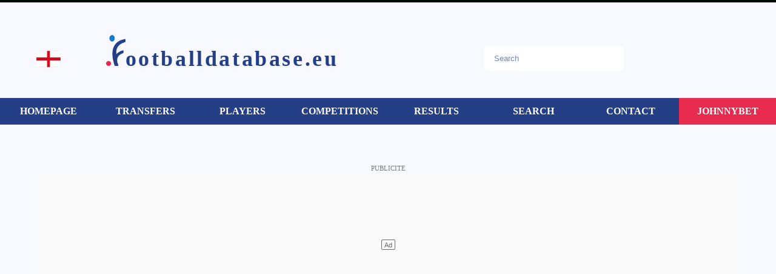

--- FILE ---
content_type: text/html; charset=utf-8
request_url: https://www.google.com/recaptcha/enterprise/anchor?ar=1&k=6Le_m7UqAAAAAAO8VKGB1Fjp8kUz-uSV29QU2Rmn&co=aHR0cHM6Ly93d3cuZm9vdGJhbGxkYXRhYmFzZS5ldTo0NDM.&hl=en&v=9TiwnJFHeuIw_s0wSd3fiKfN&size=invisible&anchor-ms=20000&execute-ms=30000&cb=g1c4eelzuisu
body_size: 48321
content:
<!DOCTYPE HTML><html dir="ltr" lang="en"><head><meta http-equiv="Content-Type" content="text/html; charset=UTF-8">
<meta http-equiv="X-UA-Compatible" content="IE=edge">
<title>reCAPTCHA</title>
<style type="text/css">
/* cyrillic-ext */
@font-face {
  font-family: 'Roboto';
  font-style: normal;
  font-weight: 400;
  font-stretch: 100%;
  src: url(//fonts.gstatic.com/s/roboto/v48/KFO7CnqEu92Fr1ME7kSn66aGLdTylUAMa3GUBHMdazTgWw.woff2) format('woff2');
  unicode-range: U+0460-052F, U+1C80-1C8A, U+20B4, U+2DE0-2DFF, U+A640-A69F, U+FE2E-FE2F;
}
/* cyrillic */
@font-face {
  font-family: 'Roboto';
  font-style: normal;
  font-weight: 400;
  font-stretch: 100%;
  src: url(//fonts.gstatic.com/s/roboto/v48/KFO7CnqEu92Fr1ME7kSn66aGLdTylUAMa3iUBHMdazTgWw.woff2) format('woff2');
  unicode-range: U+0301, U+0400-045F, U+0490-0491, U+04B0-04B1, U+2116;
}
/* greek-ext */
@font-face {
  font-family: 'Roboto';
  font-style: normal;
  font-weight: 400;
  font-stretch: 100%;
  src: url(//fonts.gstatic.com/s/roboto/v48/KFO7CnqEu92Fr1ME7kSn66aGLdTylUAMa3CUBHMdazTgWw.woff2) format('woff2');
  unicode-range: U+1F00-1FFF;
}
/* greek */
@font-face {
  font-family: 'Roboto';
  font-style: normal;
  font-weight: 400;
  font-stretch: 100%;
  src: url(//fonts.gstatic.com/s/roboto/v48/KFO7CnqEu92Fr1ME7kSn66aGLdTylUAMa3-UBHMdazTgWw.woff2) format('woff2');
  unicode-range: U+0370-0377, U+037A-037F, U+0384-038A, U+038C, U+038E-03A1, U+03A3-03FF;
}
/* math */
@font-face {
  font-family: 'Roboto';
  font-style: normal;
  font-weight: 400;
  font-stretch: 100%;
  src: url(//fonts.gstatic.com/s/roboto/v48/KFO7CnqEu92Fr1ME7kSn66aGLdTylUAMawCUBHMdazTgWw.woff2) format('woff2');
  unicode-range: U+0302-0303, U+0305, U+0307-0308, U+0310, U+0312, U+0315, U+031A, U+0326-0327, U+032C, U+032F-0330, U+0332-0333, U+0338, U+033A, U+0346, U+034D, U+0391-03A1, U+03A3-03A9, U+03B1-03C9, U+03D1, U+03D5-03D6, U+03F0-03F1, U+03F4-03F5, U+2016-2017, U+2034-2038, U+203C, U+2040, U+2043, U+2047, U+2050, U+2057, U+205F, U+2070-2071, U+2074-208E, U+2090-209C, U+20D0-20DC, U+20E1, U+20E5-20EF, U+2100-2112, U+2114-2115, U+2117-2121, U+2123-214F, U+2190, U+2192, U+2194-21AE, U+21B0-21E5, U+21F1-21F2, U+21F4-2211, U+2213-2214, U+2216-22FF, U+2308-230B, U+2310, U+2319, U+231C-2321, U+2336-237A, U+237C, U+2395, U+239B-23B7, U+23D0, U+23DC-23E1, U+2474-2475, U+25AF, U+25B3, U+25B7, U+25BD, U+25C1, U+25CA, U+25CC, U+25FB, U+266D-266F, U+27C0-27FF, U+2900-2AFF, U+2B0E-2B11, U+2B30-2B4C, U+2BFE, U+3030, U+FF5B, U+FF5D, U+1D400-1D7FF, U+1EE00-1EEFF;
}
/* symbols */
@font-face {
  font-family: 'Roboto';
  font-style: normal;
  font-weight: 400;
  font-stretch: 100%;
  src: url(//fonts.gstatic.com/s/roboto/v48/KFO7CnqEu92Fr1ME7kSn66aGLdTylUAMaxKUBHMdazTgWw.woff2) format('woff2');
  unicode-range: U+0001-000C, U+000E-001F, U+007F-009F, U+20DD-20E0, U+20E2-20E4, U+2150-218F, U+2190, U+2192, U+2194-2199, U+21AF, U+21E6-21F0, U+21F3, U+2218-2219, U+2299, U+22C4-22C6, U+2300-243F, U+2440-244A, U+2460-24FF, U+25A0-27BF, U+2800-28FF, U+2921-2922, U+2981, U+29BF, U+29EB, U+2B00-2BFF, U+4DC0-4DFF, U+FFF9-FFFB, U+10140-1018E, U+10190-1019C, U+101A0, U+101D0-101FD, U+102E0-102FB, U+10E60-10E7E, U+1D2C0-1D2D3, U+1D2E0-1D37F, U+1F000-1F0FF, U+1F100-1F1AD, U+1F1E6-1F1FF, U+1F30D-1F30F, U+1F315, U+1F31C, U+1F31E, U+1F320-1F32C, U+1F336, U+1F378, U+1F37D, U+1F382, U+1F393-1F39F, U+1F3A7-1F3A8, U+1F3AC-1F3AF, U+1F3C2, U+1F3C4-1F3C6, U+1F3CA-1F3CE, U+1F3D4-1F3E0, U+1F3ED, U+1F3F1-1F3F3, U+1F3F5-1F3F7, U+1F408, U+1F415, U+1F41F, U+1F426, U+1F43F, U+1F441-1F442, U+1F444, U+1F446-1F449, U+1F44C-1F44E, U+1F453, U+1F46A, U+1F47D, U+1F4A3, U+1F4B0, U+1F4B3, U+1F4B9, U+1F4BB, U+1F4BF, U+1F4C8-1F4CB, U+1F4D6, U+1F4DA, U+1F4DF, U+1F4E3-1F4E6, U+1F4EA-1F4ED, U+1F4F7, U+1F4F9-1F4FB, U+1F4FD-1F4FE, U+1F503, U+1F507-1F50B, U+1F50D, U+1F512-1F513, U+1F53E-1F54A, U+1F54F-1F5FA, U+1F610, U+1F650-1F67F, U+1F687, U+1F68D, U+1F691, U+1F694, U+1F698, U+1F6AD, U+1F6B2, U+1F6B9-1F6BA, U+1F6BC, U+1F6C6-1F6CF, U+1F6D3-1F6D7, U+1F6E0-1F6EA, U+1F6F0-1F6F3, U+1F6F7-1F6FC, U+1F700-1F7FF, U+1F800-1F80B, U+1F810-1F847, U+1F850-1F859, U+1F860-1F887, U+1F890-1F8AD, U+1F8B0-1F8BB, U+1F8C0-1F8C1, U+1F900-1F90B, U+1F93B, U+1F946, U+1F984, U+1F996, U+1F9E9, U+1FA00-1FA6F, U+1FA70-1FA7C, U+1FA80-1FA89, U+1FA8F-1FAC6, U+1FACE-1FADC, U+1FADF-1FAE9, U+1FAF0-1FAF8, U+1FB00-1FBFF;
}
/* vietnamese */
@font-face {
  font-family: 'Roboto';
  font-style: normal;
  font-weight: 400;
  font-stretch: 100%;
  src: url(//fonts.gstatic.com/s/roboto/v48/KFO7CnqEu92Fr1ME7kSn66aGLdTylUAMa3OUBHMdazTgWw.woff2) format('woff2');
  unicode-range: U+0102-0103, U+0110-0111, U+0128-0129, U+0168-0169, U+01A0-01A1, U+01AF-01B0, U+0300-0301, U+0303-0304, U+0308-0309, U+0323, U+0329, U+1EA0-1EF9, U+20AB;
}
/* latin-ext */
@font-face {
  font-family: 'Roboto';
  font-style: normal;
  font-weight: 400;
  font-stretch: 100%;
  src: url(//fonts.gstatic.com/s/roboto/v48/KFO7CnqEu92Fr1ME7kSn66aGLdTylUAMa3KUBHMdazTgWw.woff2) format('woff2');
  unicode-range: U+0100-02BA, U+02BD-02C5, U+02C7-02CC, U+02CE-02D7, U+02DD-02FF, U+0304, U+0308, U+0329, U+1D00-1DBF, U+1E00-1E9F, U+1EF2-1EFF, U+2020, U+20A0-20AB, U+20AD-20C0, U+2113, U+2C60-2C7F, U+A720-A7FF;
}
/* latin */
@font-face {
  font-family: 'Roboto';
  font-style: normal;
  font-weight: 400;
  font-stretch: 100%;
  src: url(//fonts.gstatic.com/s/roboto/v48/KFO7CnqEu92Fr1ME7kSn66aGLdTylUAMa3yUBHMdazQ.woff2) format('woff2');
  unicode-range: U+0000-00FF, U+0131, U+0152-0153, U+02BB-02BC, U+02C6, U+02DA, U+02DC, U+0304, U+0308, U+0329, U+2000-206F, U+20AC, U+2122, U+2191, U+2193, U+2212, U+2215, U+FEFF, U+FFFD;
}
/* cyrillic-ext */
@font-face {
  font-family: 'Roboto';
  font-style: normal;
  font-weight: 500;
  font-stretch: 100%;
  src: url(//fonts.gstatic.com/s/roboto/v48/KFO7CnqEu92Fr1ME7kSn66aGLdTylUAMa3GUBHMdazTgWw.woff2) format('woff2');
  unicode-range: U+0460-052F, U+1C80-1C8A, U+20B4, U+2DE0-2DFF, U+A640-A69F, U+FE2E-FE2F;
}
/* cyrillic */
@font-face {
  font-family: 'Roboto';
  font-style: normal;
  font-weight: 500;
  font-stretch: 100%;
  src: url(//fonts.gstatic.com/s/roboto/v48/KFO7CnqEu92Fr1ME7kSn66aGLdTylUAMa3iUBHMdazTgWw.woff2) format('woff2');
  unicode-range: U+0301, U+0400-045F, U+0490-0491, U+04B0-04B1, U+2116;
}
/* greek-ext */
@font-face {
  font-family: 'Roboto';
  font-style: normal;
  font-weight: 500;
  font-stretch: 100%;
  src: url(//fonts.gstatic.com/s/roboto/v48/KFO7CnqEu92Fr1ME7kSn66aGLdTylUAMa3CUBHMdazTgWw.woff2) format('woff2');
  unicode-range: U+1F00-1FFF;
}
/* greek */
@font-face {
  font-family: 'Roboto';
  font-style: normal;
  font-weight: 500;
  font-stretch: 100%;
  src: url(//fonts.gstatic.com/s/roboto/v48/KFO7CnqEu92Fr1ME7kSn66aGLdTylUAMa3-UBHMdazTgWw.woff2) format('woff2');
  unicode-range: U+0370-0377, U+037A-037F, U+0384-038A, U+038C, U+038E-03A1, U+03A3-03FF;
}
/* math */
@font-face {
  font-family: 'Roboto';
  font-style: normal;
  font-weight: 500;
  font-stretch: 100%;
  src: url(//fonts.gstatic.com/s/roboto/v48/KFO7CnqEu92Fr1ME7kSn66aGLdTylUAMawCUBHMdazTgWw.woff2) format('woff2');
  unicode-range: U+0302-0303, U+0305, U+0307-0308, U+0310, U+0312, U+0315, U+031A, U+0326-0327, U+032C, U+032F-0330, U+0332-0333, U+0338, U+033A, U+0346, U+034D, U+0391-03A1, U+03A3-03A9, U+03B1-03C9, U+03D1, U+03D5-03D6, U+03F0-03F1, U+03F4-03F5, U+2016-2017, U+2034-2038, U+203C, U+2040, U+2043, U+2047, U+2050, U+2057, U+205F, U+2070-2071, U+2074-208E, U+2090-209C, U+20D0-20DC, U+20E1, U+20E5-20EF, U+2100-2112, U+2114-2115, U+2117-2121, U+2123-214F, U+2190, U+2192, U+2194-21AE, U+21B0-21E5, U+21F1-21F2, U+21F4-2211, U+2213-2214, U+2216-22FF, U+2308-230B, U+2310, U+2319, U+231C-2321, U+2336-237A, U+237C, U+2395, U+239B-23B7, U+23D0, U+23DC-23E1, U+2474-2475, U+25AF, U+25B3, U+25B7, U+25BD, U+25C1, U+25CA, U+25CC, U+25FB, U+266D-266F, U+27C0-27FF, U+2900-2AFF, U+2B0E-2B11, U+2B30-2B4C, U+2BFE, U+3030, U+FF5B, U+FF5D, U+1D400-1D7FF, U+1EE00-1EEFF;
}
/* symbols */
@font-face {
  font-family: 'Roboto';
  font-style: normal;
  font-weight: 500;
  font-stretch: 100%;
  src: url(//fonts.gstatic.com/s/roboto/v48/KFO7CnqEu92Fr1ME7kSn66aGLdTylUAMaxKUBHMdazTgWw.woff2) format('woff2');
  unicode-range: U+0001-000C, U+000E-001F, U+007F-009F, U+20DD-20E0, U+20E2-20E4, U+2150-218F, U+2190, U+2192, U+2194-2199, U+21AF, U+21E6-21F0, U+21F3, U+2218-2219, U+2299, U+22C4-22C6, U+2300-243F, U+2440-244A, U+2460-24FF, U+25A0-27BF, U+2800-28FF, U+2921-2922, U+2981, U+29BF, U+29EB, U+2B00-2BFF, U+4DC0-4DFF, U+FFF9-FFFB, U+10140-1018E, U+10190-1019C, U+101A0, U+101D0-101FD, U+102E0-102FB, U+10E60-10E7E, U+1D2C0-1D2D3, U+1D2E0-1D37F, U+1F000-1F0FF, U+1F100-1F1AD, U+1F1E6-1F1FF, U+1F30D-1F30F, U+1F315, U+1F31C, U+1F31E, U+1F320-1F32C, U+1F336, U+1F378, U+1F37D, U+1F382, U+1F393-1F39F, U+1F3A7-1F3A8, U+1F3AC-1F3AF, U+1F3C2, U+1F3C4-1F3C6, U+1F3CA-1F3CE, U+1F3D4-1F3E0, U+1F3ED, U+1F3F1-1F3F3, U+1F3F5-1F3F7, U+1F408, U+1F415, U+1F41F, U+1F426, U+1F43F, U+1F441-1F442, U+1F444, U+1F446-1F449, U+1F44C-1F44E, U+1F453, U+1F46A, U+1F47D, U+1F4A3, U+1F4B0, U+1F4B3, U+1F4B9, U+1F4BB, U+1F4BF, U+1F4C8-1F4CB, U+1F4D6, U+1F4DA, U+1F4DF, U+1F4E3-1F4E6, U+1F4EA-1F4ED, U+1F4F7, U+1F4F9-1F4FB, U+1F4FD-1F4FE, U+1F503, U+1F507-1F50B, U+1F50D, U+1F512-1F513, U+1F53E-1F54A, U+1F54F-1F5FA, U+1F610, U+1F650-1F67F, U+1F687, U+1F68D, U+1F691, U+1F694, U+1F698, U+1F6AD, U+1F6B2, U+1F6B9-1F6BA, U+1F6BC, U+1F6C6-1F6CF, U+1F6D3-1F6D7, U+1F6E0-1F6EA, U+1F6F0-1F6F3, U+1F6F7-1F6FC, U+1F700-1F7FF, U+1F800-1F80B, U+1F810-1F847, U+1F850-1F859, U+1F860-1F887, U+1F890-1F8AD, U+1F8B0-1F8BB, U+1F8C0-1F8C1, U+1F900-1F90B, U+1F93B, U+1F946, U+1F984, U+1F996, U+1F9E9, U+1FA00-1FA6F, U+1FA70-1FA7C, U+1FA80-1FA89, U+1FA8F-1FAC6, U+1FACE-1FADC, U+1FADF-1FAE9, U+1FAF0-1FAF8, U+1FB00-1FBFF;
}
/* vietnamese */
@font-face {
  font-family: 'Roboto';
  font-style: normal;
  font-weight: 500;
  font-stretch: 100%;
  src: url(//fonts.gstatic.com/s/roboto/v48/KFO7CnqEu92Fr1ME7kSn66aGLdTylUAMa3OUBHMdazTgWw.woff2) format('woff2');
  unicode-range: U+0102-0103, U+0110-0111, U+0128-0129, U+0168-0169, U+01A0-01A1, U+01AF-01B0, U+0300-0301, U+0303-0304, U+0308-0309, U+0323, U+0329, U+1EA0-1EF9, U+20AB;
}
/* latin-ext */
@font-face {
  font-family: 'Roboto';
  font-style: normal;
  font-weight: 500;
  font-stretch: 100%;
  src: url(//fonts.gstatic.com/s/roboto/v48/KFO7CnqEu92Fr1ME7kSn66aGLdTylUAMa3KUBHMdazTgWw.woff2) format('woff2');
  unicode-range: U+0100-02BA, U+02BD-02C5, U+02C7-02CC, U+02CE-02D7, U+02DD-02FF, U+0304, U+0308, U+0329, U+1D00-1DBF, U+1E00-1E9F, U+1EF2-1EFF, U+2020, U+20A0-20AB, U+20AD-20C0, U+2113, U+2C60-2C7F, U+A720-A7FF;
}
/* latin */
@font-face {
  font-family: 'Roboto';
  font-style: normal;
  font-weight: 500;
  font-stretch: 100%;
  src: url(//fonts.gstatic.com/s/roboto/v48/KFO7CnqEu92Fr1ME7kSn66aGLdTylUAMa3yUBHMdazQ.woff2) format('woff2');
  unicode-range: U+0000-00FF, U+0131, U+0152-0153, U+02BB-02BC, U+02C6, U+02DA, U+02DC, U+0304, U+0308, U+0329, U+2000-206F, U+20AC, U+2122, U+2191, U+2193, U+2212, U+2215, U+FEFF, U+FFFD;
}
/* cyrillic-ext */
@font-face {
  font-family: 'Roboto';
  font-style: normal;
  font-weight: 900;
  font-stretch: 100%;
  src: url(//fonts.gstatic.com/s/roboto/v48/KFO7CnqEu92Fr1ME7kSn66aGLdTylUAMa3GUBHMdazTgWw.woff2) format('woff2');
  unicode-range: U+0460-052F, U+1C80-1C8A, U+20B4, U+2DE0-2DFF, U+A640-A69F, U+FE2E-FE2F;
}
/* cyrillic */
@font-face {
  font-family: 'Roboto';
  font-style: normal;
  font-weight: 900;
  font-stretch: 100%;
  src: url(//fonts.gstatic.com/s/roboto/v48/KFO7CnqEu92Fr1ME7kSn66aGLdTylUAMa3iUBHMdazTgWw.woff2) format('woff2');
  unicode-range: U+0301, U+0400-045F, U+0490-0491, U+04B0-04B1, U+2116;
}
/* greek-ext */
@font-face {
  font-family: 'Roboto';
  font-style: normal;
  font-weight: 900;
  font-stretch: 100%;
  src: url(//fonts.gstatic.com/s/roboto/v48/KFO7CnqEu92Fr1ME7kSn66aGLdTylUAMa3CUBHMdazTgWw.woff2) format('woff2');
  unicode-range: U+1F00-1FFF;
}
/* greek */
@font-face {
  font-family: 'Roboto';
  font-style: normal;
  font-weight: 900;
  font-stretch: 100%;
  src: url(//fonts.gstatic.com/s/roboto/v48/KFO7CnqEu92Fr1ME7kSn66aGLdTylUAMa3-UBHMdazTgWw.woff2) format('woff2');
  unicode-range: U+0370-0377, U+037A-037F, U+0384-038A, U+038C, U+038E-03A1, U+03A3-03FF;
}
/* math */
@font-face {
  font-family: 'Roboto';
  font-style: normal;
  font-weight: 900;
  font-stretch: 100%;
  src: url(//fonts.gstatic.com/s/roboto/v48/KFO7CnqEu92Fr1ME7kSn66aGLdTylUAMawCUBHMdazTgWw.woff2) format('woff2');
  unicode-range: U+0302-0303, U+0305, U+0307-0308, U+0310, U+0312, U+0315, U+031A, U+0326-0327, U+032C, U+032F-0330, U+0332-0333, U+0338, U+033A, U+0346, U+034D, U+0391-03A1, U+03A3-03A9, U+03B1-03C9, U+03D1, U+03D5-03D6, U+03F0-03F1, U+03F4-03F5, U+2016-2017, U+2034-2038, U+203C, U+2040, U+2043, U+2047, U+2050, U+2057, U+205F, U+2070-2071, U+2074-208E, U+2090-209C, U+20D0-20DC, U+20E1, U+20E5-20EF, U+2100-2112, U+2114-2115, U+2117-2121, U+2123-214F, U+2190, U+2192, U+2194-21AE, U+21B0-21E5, U+21F1-21F2, U+21F4-2211, U+2213-2214, U+2216-22FF, U+2308-230B, U+2310, U+2319, U+231C-2321, U+2336-237A, U+237C, U+2395, U+239B-23B7, U+23D0, U+23DC-23E1, U+2474-2475, U+25AF, U+25B3, U+25B7, U+25BD, U+25C1, U+25CA, U+25CC, U+25FB, U+266D-266F, U+27C0-27FF, U+2900-2AFF, U+2B0E-2B11, U+2B30-2B4C, U+2BFE, U+3030, U+FF5B, U+FF5D, U+1D400-1D7FF, U+1EE00-1EEFF;
}
/* symbols */
@font-face {
  font-family: 'Roboto';
  font-style: normal;
  font-weight: 900;
  font-stretch: 100%;
  src: url(//fonts.gstatic.com/s/roboto/v48/KFO7CnqEu92Fr1ME7kSn66aGLdTylUAMaxKUBHMdazTgWw.woff2) format('woff2');
  unicode-range: U+0001-000C, U+000E-001F, U+007F-009F, U+20DD-20E0, U+20E2-20E4, U+2150-218F, U+2190, U+2192, U+2194-2199, U+21AF, U+21E6-21F0, U+21F3, U+2218-2219, U+2299, U+22C4-22C6, U+2300-243F, U+2440-244A, U+2460-24FF, U+25A0-27BF, U+2800-28FF, U+2921-2922, U+2981, U+29BF, U+29EB, U+2B00-2BFF, U+4DC0-4DFF, U+FFF9-FFFB, U+10140-1018E, U+10190-1019C, U+101A0, U+101D0-101FD, U+102E0-102FB, U+10E60-10E7E, U+1D2C0-1D2D3, U+1D2E0-1D37F, U+1F000-1F0FF, U+1F100-1F1AD, U+1F1E6-1F1FF, U+1F30D-1F30F, U+1F315, U+1F31C, U+1F31E, U+1F320-1F32C, U+1F336, U+1F378, U+1F37D, U+1F382, U+1F393-1F39F, U+1F3A7-1F3A8, U+1F3AC-1F3AF, U+1F3C2, U+1F3C4-1F3C6, U+1F3CA-1F3CE, U+1F3D4-1F3E0, U+1F3ED, U+1F3F1-1F3F3, U+1F3F5-1F3F7, U+1F408, U+1F415, U+1F41F, U+1F426, U+1F43F, U+1F441-1F442, U+1F444, U+1F446-1F449, U+1F44C-1F44E, U+1F453, U+1F46A, U+1F47D, U+1F4A3, U+1F4B0, U+1F4B3, U+1F4B9, U+1F4BB, U+1F4BF, U+1F4C8-1F4CB, U+1F4D6, U+1F4DA, U+1F4DF, U+1F4E3-1F4E6, U+1F4EA-1F4ED, U+1F4F7, U+1F4F9-1F4FB, U+1F4FD-1F4FE, U+1F503, U+1F507-1F50B, U+1F50D, U+1F512-1F513, U+1F53E-1F54A, U+1F54F-1F5FA, U+1F610, U+1F650-1F67F, U+1F687, U+1F68D, U+1F691, U+1F694, U+1F698, U+1F6AD, U+1F6B2, U+1F6B9-1F6BA, U+1F6BC, U+1F6C6-1F6CF, U+1F6D3-1F6D7, U+1F6E0-1F6EA, U+1F6F0-1F6F3, U+1F6F7-1F6FC, U+1F700-1F7FF, U+1F800-1F80B, U+1F810-1F847, U+1F850-1F859, U+1F860-1F887, U+1F890-1F8AD, U+1F8B0-1F8BB, U+1F8C0-1F8C1, U+1F900-1F90B, U+1F93B, U+1F946, U+1F984, U+1F996, U+1F9E9, U+1FA00-1FA6F, U+1FA70-1FA7C, U+1FA80-1FA89, U+1FA8F-1FAC6, U+1FACE-1FADC, U+1FADF-1FAE9, U+1FAF0-1FAF8, U+1FB00-1FBFF;
}
/* vietnamese */
@font-face {
  font-family: 'Roboto';
  font-style: normal;
  font-weight: 900;
  font-stretch: 100%;
  src: url(//fonts.gstatic.com/s/roboto/v48/KFO7CnqEu92Fr1ME7kSn66aGLdTylUAMa3OUBHMdazTgWw.woff2) format('woff2');
  unicode-range: U+0102-0103, U+0110-0111, U+0128-0129, U+0168-0169, U+01A0-01A1, U+01AF-01B0, U+0300-0301, U+0303-0304, U+0308-0309, U+0323, U+0329, U+1EA0-1EF9, U+20AB;
}
/* latin-ext */
@font-face {
  font-family: 'Roboto';
  font-style: normal;
  font-weight: 900;
  font-stretch: 100%;
  src: url(//fonts.gstatic.com/s/roboto/v48/KFO7CnqEu92Fr1ME7kSn66aGLdTylUAMa3KUBHMdazTgWw.woff2) format('woff2');
  unicode-range: U+0100-02BA, U+02BD-02C5, U+02C7-02CC, U+02CE-02D7, U+02DD-02FF, U+0304, U+0308, U+0329, U+1D00-1DBF, U+1E00-1E9F, U+1EF2-1EFF, U+2020, U+20A0-20AB, U+20AD-20C0, U+2113, U+2C60-2C7F, U+A720-A7FF;
}
/* latin */
@font-face {
  font-family: 'Roboto';
  font-style: normal;
  font-weight: 900;
  font-stretch: 100%;
  src: url(//fonts.gstatic.com/s/roboto/v48/KFO7CnqEu92Fr1ME7kSn66aGLdTylUAMa3yUBHMdazQ.woff2) format('woff2');
  unicode-range: U+0000-00FF, U+0131, U+0152-0153, U+02BB-02BC, U+02C6, U+02DA, U+02DC, U+0304, U+0308, U+0329, U+2000-206F, U+20AC, U+2122, U+2191, U+2193, U+2212, U+2215, U+FEFF, U+FFFD;
}

</style>
<link rel="stylesheet" type="text/css" href="https://www.gstatic.com/recaptcha/releases/9TiwnJFHeuIw_s0wSd3fiKfN/styles__ltr.css">
<script nonce="5zEbl7NhuYPFW4CZh9CZdw" type="text/javascript">window['__recaptcha_api'] = 'https://www.google.com/recaptcha/enterprise/';</script>
<script type="text/javascript" src="https://www.gstatic.com/recaptcha/releases/9TiwnJFHeuIw_s0wSd3fiKfN/recaptcha__en.js" nonce="5zEbl7NhuYPFW4CZh9CZdw">
      
    </script></head>
<body><div id="rc-anchor-alert" class="rc-anchor-alert"></div>
<input type="hidden" id="recaptcha-token" value="[base64]">
<script type="text/javascript" nonce="5zEbl7NhuYPFW4CZh9CZdw">
      recaptcha.anchor.Main.init("[\x22ainput\x22,[\x22bgdata\x22,\x22\x22,\[base64]/[base64]/bmV3IFpbdF0obVswXSk6Sz09Mj9uZXcgWlt0XShtWzBdLG1bMV0pOks9PTM/bmV3IFpbdF0obVswXSxtWzFdLG1bMl0pOks9PTQ/[base64]/[base64]/[base64]/[base64]/[base64]/[base64]/[base64]/[base64]/[base64]/[base64]/[base64]/[base64]/[base64]/[base64]\\u003d\\u003d\x22,\[base64]\\u003d\\u003d\x22,\[base64]/wq1cw4JBHQkuw6/DlMKUUjPDjSguwq/[base64]/[base64]/wpzCt8OSw6vDljTDjMOYw6bCqUwSOh3CmcOCw7dgYsOrw6x5w5fCoSRRw6tNQ2phKMOLwr5/wpDCt8Kuw4R+f8KwDcOLecKRLGxPw6kJw5/CnMO5w6XCsU7CnkJ4aG0Mw5rCnRAtw79bAMKvwrB+fcO8KRdrZkAla8KUwrrChBwxOMKZwrxtWsOeOMKOwpDDk0g8w4/CvsK/[base64]/CicKOE05Ywr9+aBBgw6fDiEfCkkAlTsOtAnfDtXbDrMKNwp3CqARJw7jCl8K/[base64]/DkHVBHcKww7dPISrCgsOtw4jDv07DoC/[base64]/Z8OzeyXDocKtwpgaw55iw6pRw4Npw6Qrw5pqw6ktCX59w7oAKzMaUA/[base64]/wqUsw4xtDMKRw6YaY8KRw6UXJ3XDnTdACjbCnWbCoi8Kw4rCvwvDpsKaw7DCnBMtYcKBflY6YcOVSsOiwqTDrMOTw6A/w4jCjMOHbk/[base64]/wqTCvBzDok/CkMK2bCXDosKNDsOuwpLDhMKeVMOKE8K3wp42Pkkrw5rDlX7Ck8Ohw7/ClQPCiVTDkzNowr7Cs8OTwqA1YMOKw4fDqjXDiMO5bRnCsMOzwoUiRhMAEcKgEWZMw7htQsOSwoDDs8KeAsKJw7jDlcKRwqrCvjRtwoZHwpMFw4vCjsOgRUbCsnPCjcKSTQE/wq9vw5VcNcKxWwIzwpjCpcOCwqobLQM6fsKqXcKrWcKJfGYuw71dw5gHZcK3PsOJesOIc8Oww4B3w4DCgsKCw6bDr1QwJcObwpgzwqjCh8Klw6tlwrlLDAp+bMO9wq4zw70vC3DDrnHCrMOgGm3ClsKUwo7CvhbDvAJsUTYGD2rChXDCl8K2JyZDwqvDlsKeLQ5/MsOBKw83wo5jw7JyBsOSw5TCvColwoZ/IgDCsiXDicKHw4xSEsOpcsOrwoc1aFPDvsKiwqfDv8KOw6LCscO1c2HCgsKjOMK6wpYsRkF7CyHCoMK0wrPDpMKrwp/DgTVWHF93XxXCv8KLFsOKbsKlwqPDjsOmwqUSK8OAcMOFw7nDosOkw5PCmXsDYsKQGB5HNcKXwqRDVsKWV8KDw4bCgsK/[base64]/DlxoZw5NrwqxsT8Kdw5ICwqHDviE3XXhGwoHDgE3Cu14CwpAMwqDDqMKBLcKPwrArw5J2bsOjw4JKwr8qw6LDlk3CjMOKw5IESz5rwplLQBrDpVjDpm1eNjtvw4VdPT4DwoYcHsOifMKvwpHDumXDkcKcwofDgcK6w6J+NA/CgkJlwo8iJMOEwq/Do3dxK1vCh8K0G8OFMhYBw6bCr03ChXVAwr1sw5LCmsOFZypyK35Wc8OVcMKAccKDw63Cv8OGwpg9wo4eF2jCiMOfKAoIwrjDpMKmTi8lacKVIlDCg1wmwrRdMsOxwrIjwolwN1RnAxQSw4gTacK1w5TDtGU/WTjCgsKKQULCpMOAwpNTHTowHkzDo1fCtMKvw6/DosKmLsONw64mw6bCvcKVAsOPXsOVHwdMw6lNMMOlwpFzw5nCokbCvsKjG8OMwqvCkUTDuH/[base64]/CmhUZEMO2c1LDg8KqGcKOcsKiw6w2wqdcwp/[base64]/H03ClMKzw6YTfVHCm03Ds8KLQmDDpSIcHzHDqyHDn8KTw606QTVOD8Oow5zCtm5Fwo/CvMOxw68Wwp9Uw40GwpAaNsKLwpfCksOGwqkHRQxFfcK5WkPCh8KUIsKyw4Uww6JJw41NRFgOwqDCrsKOw53DlVBqw7A4wp5cw50Aw47CqUTDu1LDq8KKZyPCucOmIl3CssKYMUTDj8OqV2R4USt+wqrDkSUEwoYBw4Rww74lw5hLZS3CrjkRLcO7w4/[base64]/[base64]/CnhjDs8Kfw6JKFsOxGcOowrEyHcKLw5PClnd+w6DDrg3Dqik8SQ17wowTT8Kcw6PDjn/CisO7wpjDr1AJMMOTXsOjBXHDpBvCpR0xWBTDn0knbsOeFFDDlcOCwpdLEVfCk0HClybCgsOpM8K/OsKHw6DDgMOcwroBOVl3wpPDqcOBJMOdDRwBw7Qsw7bCkyBew6DDncK/worCp8Osw40AF1JDAMOWRcKQw57CpcKtISDDm8KSw645asKcwr9Iw7Mdw7nCuMORM8KUG2VMWMKbaQbCs8KaLSVZw7MRwoBEZ8OSTcKnVhEaw58Gwr/Cm8OaPnDDkcKbwpvCuno+K8KaPSogYcOOEGTDkcOmcMOePcKCEFfChA/Cj8K+fks1Sgsqw7Y9bCVOw6bDhlPDow/DiwXCvi51GMOoK2s5w6BCwpPDhMKowozCn8K3YwUIw5XDgCcLw4omemZoDSvDnT3CuX/CqMOkwoI4w4fDusOCw71AQy4kVsK6w4jCkybDlG3CvcOAIcKwwo/Ci0nCmsK8J8K5w50XGD4ZfMOLwrQIKhHDlMOfAsKYw4nDiEA1QAbCnjk3woBKw7bDoSLDmz0VwoXClcK6w4Qzw67CvWQ3AsOtMWEZwp5fNcOnfS/CvMKPPwLDnWNiw4pGVcKPHMOGw706eMKOWAzDvXR2wpRNwpFrWipuS8KhV8KywrxjXcKOY8OLZ2crwobClj7DkMKKwrZoC3wNTk4Aw4fClMKnwpTCgcOmCz/[base64]/[base64]/Ct0DDpk8DwrvCogPDtU/DkMKiaMONw6JUwoLChn/Chk/[base64]/[base64]/[base64]/Do8O4wqzCpijCpcKaNEPCu8KRwpYfw4rDuW5Jw7wBA8K9ZMKWwprDm8KJI21mw7fDmS9DLw0haMODw6EQXsOxwrfDml/DkRsvfMOWRUTCt8O/wqTCtcK3w6PDphhSVRdxHzl1RcOlw7JvGiDDr8KeBMOZTBzCkDbCnSHCh8O0w6DCj3TDhcKVwofCvcK9A8OIJcOsNU/CqkAmbcK/w4XDksKHwrfDvcKuwqNdwqB7w57DrMKzYMKlwpfCkWjCmcKaPXHDrsO9wqAzEATCvsKCJMO1G8KZw7DDvMK5Th/DvHLChsKQwootw5BfwohKUGZ4JAlMw4fCi1rDkFhsaDYTw7o9Y1MGH8OSZF9Lw4h3NRo1w7U2T8KsWMK8UgPCjFnDrMKFw4TDp2fDp8KwNjoKQH/CkcK7wq3DnMKIE8KUKcOow4PDtE7DhsOFWGnCocKjB8O1wr/[base64]/[base64]/CnkjDgR3DjjfCqURNLsKeOcKFLhjDpTPDtxcAJ8K/woPCp8KKw5s9UcOhB8OvwrvCk8K3LU3DjcOGwroFw41Hw4PCqcOkbE7Cq8K1NMOvw4bCisOLw75VwpE/CQnCgMKUYHXClRbCq0AqbEdRQMO1w63CsEMTHm3DjcKeCsO8AsOHORIQcRk7AjDDk2HDr8Oqwo/Ci8K/wro4wqfDsyTDujLCvyfDsMOKwpjCnMOUwoccwq8lHRdZYlRywofDlh/DsiLCki/CscKNOQVtXVFLwrwBwq52ScKCw5ogVnrCisKaw4bCrMKHSsOEaMKCw4rCjsK0woHDrmvCkMOQwo7Dm8KIAiwYwqrCssO/wo/[base64]/aSfCscO7w7fDnsKiwppVw4bCpGgzaMKMw5VRXT3DjcKFTsOVwq7Ds8O/UsOwbsKCw7FVTG5owqbDrBhUEMOgwqrDrh5EVsKIwp5QwpYoWTpIwplSPGAswoZrwoUxXzhqwozDiMOwwocywoRvChjDhsO3ZxLDvMKDPMO/woHDnio8QsKgwq9hwqAUw5I0wpoFKWzDjDXDiMKQI8OHw55NccKkwrLCiMObwrEtwpA1Tjk2w4LDm8O5VmJoExXCm8K9wrkIwpFrBmMpw7PDm8KBwobDvR/DmsOxwrF0JsKFfWZmcy1mwpHDiX3Cn8OAY8OqwotVw5B/w6hOWX7CnV9WLHdYSVXCmxvDt8OQwqItwoPCicOLWsOWw50wwozDrFnDkhrDnSlrYGtmB8O4GmJgwqzCsnJoLsOow658Z2jDknFpw6ojw65lDxTDtTMOw6TDj8KUwr54C8Krw6sZaSHDoS9CL3xYwr/Ci8K8VSBvw6jDpsOvwrnCocOjVsKAw7XDoMKXwo45w7HDhsODw4sNwp7DqcK1w7PDhz5Ew6zCsCfDj8KALV3CjQHDizDCtz5bE8KCPFDDkR9Uw4Esw6tuwpbDpEotwp1Dwq/Dm8OQw497woLCtsOqLiwtFMKgM8KYK8KowrTDglzCmxfDgikxwq3DsUfChxZOf8KTw6PDoMKWw4bDicOEw7bCtMOGbcKJworDi0rCsj/DvsOPEcKMNsKMPRFow73Cl3LDoMONDcK9bcKGHh0oQcKPHsOufizDpQVdWcKtw7XDqcO0w7jCunQKw4Eow6gRw5ZTwqTDlhnDnjYEw4bDhQDCmMOvfBR/[base64]/DgzTDvS5kTMOBw7Z9FsKzZG0qw7bDigZAcsKZb8OcwoHDtcOAPMKwwozDuFvCgsOnBnAmYRcjCUvDnDrDocKHHsKQJsOsTmPDk3krYlUfM8Ozw48cw6PDizMJBnRnOMOdwqYdTmZaEhFjw5lmwrktN19GDcKuw6YNwqM0Y0psFgtzLx/CtcKLMWQWwrrCr8K2CsKxNVnDuSvChjg5aS3DiMKDcMKTfcKawonDjEbDhjxkw4XDqwnDr8K6wosYVMOYw5duw7guwpfDgsOOw4XDqMK9EsOBPVIPM8OLB1EeI8Kfw43DiGPCjcOmw6LDjcOjWBLCjjwOQ8O/aCvCtsO1HsO0HXXCmMOTBsKEC8Krw6DDkT8/[base64]/DtH5VwoTCg8KqKCnCmsKQw5pKwrjDtxduw7Q0w48Nw5hHw6nDrMOOTsOAwqA8wrdzO8KKWMOoYCjCgiXDi8OwbcKtQcKwwohVw6BsEMK7wqMFwoxew7goG8K4w5fCksOycXkow5M0wobDq8OwPMO5w7/CvsOKwrdbwqLDhsKaw4jDqsKjUgRDwrAqwrpdJC5xw4xqCMO4EMOvwoZXwrlKw6rCsMKkw7AyJsOJwprCqMK5Yl/Dt8K5EzlkwoVpGG3Cq8OgFcOTwqTDgcKOw4fDhnsKw4HCrsO+wrMzw7XDvCPCq8OAw4nCi8K7w7hNOWTCmTN6MMOETsKTZcKPPcO8R8O1w51GVArDpcKqLMOWQC1UDcKTw600w6LCvMKrwpg/w4zDgMOUw7HDiUtPbztWbB1LDRLDmcOPw5bCncOPayB0JRrDisK6fHEXw4pMR35owqolXxd4MsK/[base64]/DsnF1wqRJXgnDm8K4IcO9w5nDpiBVRgljRMKlW8KFLBfCqMOGHcKPw5JwV8KbwrNObMKLw4QlXFLCp8OWw5rCq8Ovw5YLfyJMwqzDqF5pV1HCnw0VwptpwpDDuHNmwoM2EWNww740wqzDt8KVw7HDpHdHwr4mEcKOw5kDNsKMwqHDtMO3YsO/w7h0awRIw4jCpsK0KC7DosOxw4YNw5fCgW8SwoEWXMKrw6jDpsKAK8KmRwLCnyw8Wn7Ch8O4FkrDiBfDtcKCw7nDt8Kvw4A6YAPComPClmUfwr9GT8OZCMKQHXbDssK/wpslwqlgK2rCrkrCu8O4MBBOPVs7JnHCn8KPwpIBw6XCr8KewrwEWCwLKBpLccKlUMOnw4NYKsKvw7cgw7Vpw6fDmFnDsRzCqsO9dEUNw6/ClwVuwoTDgMKxw5o9w79/McOzwrt2TMKLw6orw5TDiMOXd8Kow4jDgsOmQ8KYAMKJfsOFEQnCmyTDmQpPw5DCnhlWCHPCgcOTM8K9wpRTw60WXMOAw7zDv8KSTV7CoXZzwq7DuBXDuXMWwoZiwqTCvX0oSi4Yw4/ChBlXwr/Ch8K9w5Qow6Aow5LCrsOrTAgBHw7Ds3JTa8OGJ8O/TVfCk8O6Wlt5w5/[base64]/Z8K7wqpVwo3CvjBwOHMkw7x1wqkzEGUjIGgiw65Jw7lOw57Chl4uHyrCnMKiw4JIw5o9w4TClcK8wpPCmMKPDcO7QB14w5hvwqUyw51Yw4QLwq/ChiHChHvCvsOww5NtHWJ/wpfDlMKRVMOheiI/wosgYhhTUcKcUQUrGMOPf8KzwpPCisKrdD/CksKtHyV6fUAQw6zDmz7Do3DDg3p4csK+X3TCmEx0HsKVGsOUQsOZw4vDgMOENUoqw4zCtcOnwoYuZRd0fGHClDx7w57DnMKBXF/CtXhDDk7Dl0rDjsKvFC5bbnHDuEJ8w7I/[base64]/Dt8KZwpLCs8K/S8KrTkNfbQ1cwp88wrA9w6sowrPDsnnDrWzCpTtRw77CkFcmw6Mra1pcw5fCrBzDjsKtA2lbDmLDr1fDqsKZKFHDgsOaw7BVcD4Zw61CCcKwI8OywpZ4w65wUcOQbMKswq9ywovCl1fCqMKowqk6bsK8w6NgWW/CoFFPOMO0UMOsCMObWcKiVHLDojbDgAnClX/Dgm3DrsO7wqcQwqZ0woXDmsKBw4XCmitBw6Y7KsKswq/DosKcwrLCgyQba8Oae8Ktw4cWGBvDjcOow5cJUcKwT8OqcGnClcK5w6BIGk9sezjDmzjDrsKxKC/[base64]/DmAgnwppVZcKxMCMoB8Otw5HDrMOMw4/DosO5acKLwogaacOGw6HDoMO+w4nDr1sRBAPCsQN8wq/Ck1XCtBUDw4RzAMOfw6TCjcOzw7fChcKPO2TDogoHw4jDi8OhA8OLw78yw57DoUvCnhLCnE3DkUQebcKPeAHDnndcw7XDgWIewo1jw54TCEXDkMOUA8KdTsOfYMOWY8OXYsO3dhV4BcKoVMOofGVPw7nChwnDlWTCpT/[base64]/[base64]/[base64]/DqH4LK1UowoHClh/ClXYAw4oHORB+wrAfM8Oww68nwo/CmMOBPMKiFyVkT3rDuMOLCVEGTMK2w75tPcOuw6nCim0Ba8O5P8OTw5/CixDDgMOQwolDWMO7woPDoTIow5HChcOOw70EJwdzd8OSWVLCjlgPwrAnwqrCjnDCmx/DgMKLw4gDwpXDiWrChMK5w53CnyzDp8Kta8Kww6E1Xn7CjcKYUAQvwr1kw5bCs8Krw6HCpcOAacK8wr1UbiDDtMOxVsK5a8KqdsOpw77CnijCi8K4w6LCollUMU0fw7ZNSQ7Cr8O1And3MWRFw7Z7w4vCi8O2MHfDgsO/PD3CucO6w6fCggbCscKMMcOYdsKIw7gSw5c3wojCqSPCni/DtsKQw5s5A2RRbMOWwqDCgUXCi8KOJwrDpHcWwr3CuMOLwqY2wqLCtMOvwr/DiEPCiS1nWV/Dn0Z+UMKzD8Obw7EKDsOTcsK3QHMtw7jDs8ObaBfDksK3wq59DEHDm8Ozw5Fgw5UjMMKLUsK5ODfCo2BJMsKHw5XDqhJBUMOyPMOTw6AuYcO+wr4OO0EMwrA7L2XCs8O/w7dAfQPDk0xXHDjDjBwmEsO+wqPCsVU7w6/CnMKhw5EXBMKgwrnDsMKoM8OTw7fCjD/DsDgbXMKqwrIJw6ZVGMK/wrEqT8Kyw5PCh3JYMinDqCo7a3Z7wr/DuG7Dm8Kow4PDuCsKFsKpWCrCg37DlRHDrSfDohTDiMK7wqjDvwx7wrwoLsOZwqzCv2/[base64]/[base64]/HMO4wqLDlmzCmcO5VcO1IcOZw53Dq8KZacK/w65/wr7DsyjCusK6TDAUECQLwrY6LCg8w7gAwpFJA8KhE8OtwqMYSlPDjD7CrkDDvMOvw75IdjtKwovDjcK1bMO2PcKHw5XCtMKjZm1NACrCt1nCssKfQ8KdS8KNNhfCpMK9asKoT8OcV8K4w5DDszzCvHwFU8KZwqHCuhjDsSk1wqrDp8K6w6vCtsKhdlXCl8KLwrsZw5/CucOxw4XDtU/[base64]/[base64]/DscOvFMO0MXXCsMOzwoNnw4jDsMKCLcKqw611wqUceUpPwoBJEULCgCbCuD3Dqk/DiyPDgFZmwqfCvy/Di8KCw4vCuH7DsMOhVhVgwp1+w4wnw4/[base64]/DkcKoHcOnc8OvwpnCtyrCt3luGW7CtsKyJsOzwofCql/[base64]/ComfDssOMV8Oow5/CsMODZx1gwqHDtMOlWF7Chl8uw7HDny4gwq0BBU3DsRRKw6oeUiXCqhLDgEfDs11jEHQ+PMOpw7lyDMOSEwbCo8Olwr/[base64]/Cji9IUcK/VH/[base64]/[base64]/CgcKOKz/CvSNzIsOefsONIGTCrzwtOMKwNQzCqhTDm0o7w59BQH7CsjRuw5dqGA3CrDfCtsKub0nDjULCrDPDgcOHKQ9TCG4TwpJmwrZtwq9NYyxnw4fCp8Oqw5/DhDZIwokuwrDCg8O5w7ITwoDDjcOVbiYZwrpbNwZEworDl1E7L8Khw7bCmg8SZQvDsWZXw7PCsBldw5TCr8OQawx+BBbClwDDjk9TTGxQw7hDw4E9EMOmw5/CrMKARlYYwrRXWkrCpsOFwqgrwqJ4worCoirCrcKoQCfCqSEsZMOiYiDDnicCQcKFw79ubkZNcMOKw41ECMKDPcOBPnRfDUzCucO0bsODcH3Ds8OHARrCuC7Cmiwuw4DDnl8NdMO7wq3DjnlQADhrw6zDgMO/fCwYG8KJCcK0w6jDvH3DmMO4aMKWw7NcwpTCssKcw4HCokHDvQHCoMOnw6rCmxDCo23CpsKsw6Atw6d4w7NtVR0hw6TDlMKww4pvwqjCisK/TMOww4xUD8Obw6BUAn/CvF5vw4xBwpUBw7M8wrPCisO5PV/CgXnDvR3ChxbDqcKiwpLCt8O8SsKPe8OqInp/w4Vgw7bCjGfCjMOHIMKnw5dqw6PDrjpDD2DDhBXCugp8wo7DvmhnDRnCpsKWag0Ww4lfTMOaRnnCk2dEC8OlwoxIwpfDu8OAY1XDksKDwqpbNMKZTGDDtz0mwr5QwodsD3BbwqzDsMOTwo9jGnw8Iz/CpMOnG8KXX8KgwrRVKHpcwq5CwqvCoHsvwrfDpsK4NMO+N8KkCMOdXH7Ck0lGfXLCucKxwoJpHsO6w6nDqcKxTWjCljnDusOhD8K8wr4Uwp/CqMKAwobDosKXZ8O9wrTCvkk/fMOXwqfCv8OXNE3DsHQpEcOmK29kw6LDp8Oieg3DglopCMO5wokiZkIwYgrDlMOnwrN1bsK+NnXClwjDg8K/[base64]/GQPCtS/Cr0kbXcOiwqLDpcOqwr1Aw78EH8OPw6VNY2nDkltzJcOhDsKfTRsRw6dqf8OrX8K5wpPCnMKZwoQpUTzCtcKuwofCghHDuQrDucO3JsKVwqLDljjDjGLDtknCqXM/wrMYRMO+w7fCmsO4w4UawpjDv8O9dxN5w79UW8OHbEZWwocmw4LDmVtHUV7ChyrCj8OLw6RZecOxwp0qwqM7w4bDgMKFcnBEwqzChW0UQ8KbOMKibsOCwprChAkpbsK+w7/CrcOxBhBRw53DrMOjwqpGbMOTw67CsD8CXnvDvUjCvsOsw7gIw6XDisK3wqjDmyPDkkvCjQ/[base64]/CiMKcbsK4wowHFsO5OMObw4fDg3tzFjcpCMKVwqoewpRjwqwIwpjDmwLDpcOJw68ww6DDhEYKw7Ujc8OIZHHCo8K9w7/[base64]/DsKWw5LDly3Dl3TDn3FCa2Qyw6cjJcKKw711w6oFXUNzOsOeZ1PCusO8WEEkw5rDn13CkmbDrwvCtW5XQU4Dw7AOw43CmGPCglfDssOtwpk2wp7DlHAyNFMVw5rCqyAqFGc3Bh/Cg8Kaw4hVwppmwpsQLMOUKcO/w4VewpI/XCXDlsOHw75aw7XClTMpwoUSVMKsw6bDs8K0acO/FHDDpMKvw7bDuz8ldU4zwpwBC8KQW8KwRxzCj8Ovw4PDi8K5JMOnNhsIQklKwqnCkD44w6/Dpl7CkHEwwpvDlcOmwqvDiRPDocK9G0MqTMK3w7rDqFtXw7DDpsKKwpzDkcK1FCnCh0dENxZRexXDjFLCuXbCkH4WwrAdw4jDksO4WGsMw6XDvMOtw5cWXlHDg8KXdsOKesOzA8KfwrB1TGliw5Jsw4PDhETDoMKldsKKwqLDlsKaw4nDnyAiaFhXw7RaC8K/w44DHxfDmTXCr8OTw5nDn8Klw7/[base64]/DvsO+wrlZwovDkQbCj8K1wrvCp1gYwq/DosKgw41GwpV/[base64]/CtMOvw6NBwpPCmUvDt8OxwqXDksOjWg4Fw7PDrcOiDMOlw5/DpUzCtV3DhMK7w63DnsKrOFzCv2nCtFPDpMKeQcKDUk8bfUMRw5TCuDNqwr3DqsOWXMKywpnCrUhyw5ZEcsK/wrEsFxp1KwHCjWvCnWVNTMOww6h8RcOVwoAgUB/CknA7w4HDp8KNFcOefsK/EMOHwrnCr8Kyw6Nwwr5PXsOwa1TDtE5kw43DmjHDsyhWw4IfQsOCwpB5wqfDssOHwqN7YykMwofChsOrQVLDlMKkb8KJwqM8w7EYL8OVHcKqHMKlwr8gUsOFUz3ChlkQYXgOw7LDnk46wozDrsK4c8Krc8KtwqrDvcOjLnPDksK/L3g1w4bCg8OjLsKfAVXDisOVcSzCpsObwqxzw4wowonCnsKRUl9GLMOqUhvCp09VH8KHHDbChsKKwoRIejLCilnCtSXClhzCsG0lw4BUw6PClVbCmw5pTMOWXRoDw6zDt8KpdA3DhW/Ch8OPwqMYwp8MwqkCbArDhzHDisKuwrFcwpFgNnN5w6lBIsO5YMOnacOVwq9vwoTDgAI8w4jDvcKEaj3CjcKRw5Rrwq7CkMKcF8OkWFjCvAXDpyXCsU/CqQXDo15HwqtEwq3DkcOiw4EOw7M3I8OkIy9Aw4vCk8Osw5nDmF9Nw6Y5w4rCq8Kiw6FycVfCmMKlWcOSw719w7XCl8KFNsK0F18/w601AA4zw4jDnXLDogbCrsKuw7MYBFLDhMKlEcOHwpN+I3zDkcK8GsKuw4LDuMObTMKYXBMkSMOaBhkgwpLCr8KgPcOow5QeCcKSP00iR05Pw71YZ8KrwqbCmFbDlnvDrlYZw7nCosOLw6nDucO/fMKtbQcOwoI8w6U3d8Knw69FH3Rxw6NmPlo/FcKVw5vCvcORKsOgwqXDg1fDmDrCsQjCsBd2UMKKwo4zwroBw5oFw7Niw7zCl33CkUQrYDBfHGvDkcOdfsKRfXPCv8Oww61CJVowTMObw4hAS2Rsw6AyZsK6wosmI1DCnUPCr8K3w7xgc8KDLMOFwpTCgcK4woMUSsKYVcOuScKgw5UiRcOsEQ8ALMKWPU/DucO2w5gEGMOcBiLDu8KpwrnDsMKBwpEiYWhWFBhDwqPCmGB9w5YyYTvDknnDh8KXFMOww5DDkS4YZlnCrFbDpmfDn8OkOMKqw7jDjR7CrB/DlcKMam86b8O4IcK5dV4ECwVKwq/[base64]/w4/CqEoxI35mYlN7YEgvfMKCdMKGwo8TM8OJCsKfFMKxXcOOEcObIsKrH8O1w5Ugwp00WcOyw4FjSzQQA0ckM8KCUDZKA3V2woLDiMOpwpVfw41Ew6gVwpRfGDF+az/DhsOEw7U6SDnDisO9bcO7wr/DoMO1RcK2GDrDj1nCmA4Fwo3ClsO0WCnCrsOeRMKQwqI2w6DDkCUyw6pfbHpXwoLCvznDqMOPO8KEwpXDhcKVwpfCtQbDusKdUsKsw6Q2wrDDusOXw6nClMKgQ8O/QiNdacKwJQTDgzrDncKnFsO+wr/DrMOiGx0bwqbDl8KbwpQlwqTClDPDj8Kow6/DuMKOwofCsMOKwpppOR9BYV3Di1U5wrs1wq5DMWVfIkvDrcObw4vDpWbCs8O3AQ/[base64]/ChRNeSB7Dgi7DrMO/w6oLw4DDksOpI8OrfwJHAsOmwqoMaHfDs8OpZMKEw5DCo1J4KcObwq9vc8KtwqYAdCcuwq5fw63Cs1BBS8K3w7fDuMOddcKlw5New59iwoRww6VkKwggwrLCgMOtfjjCm0wsbMORTcOZPMKIw7ISLD7CmMOLw47CnsKfw6XCtxbCii3Cgy/CpGjCrRTCgMKOwpLDr27DhTwpM8OIwrPDoDXDsGLDt34vwrIawr/DpsOLw4TDrDYqSMOvw7DDr8K0ecOQwoHDs8KKw5PDhx9Sw5cUwpttw78CwozCrS92w4F1AX3DicOFGRDDsUfDucOMPcONw5Buw58ZIcOIwp7DlMONLFvCuCRoFSTDjzpxwr4hw6DDvVk4UVjChRscHMKkEEd/w4cMTBJRw6LDrsKSNxZkwqdlw5x/[base64]/ChkbCtykUwovDqwcrf0E4JcOFCn3CoMKuwp3Du8KnbVjDsBJFOsKywrkId2jDqMKHwqBLPGRte8Otw5/CgyDDr8Krw6QCfzrDhUxww6wLw6dEMsK0dy/CqwHCqsO7wrJiw5hYGRLDlcKlRHXDssOIw4DDj8KoPCM4FMKvwqDDkz8BdU0awowUBU3DjX/Cm3hkUMOhw7tdw5vCon/DhQHCujfDuVPCkm3Dg8OmTMKOTyQZw6grEjZBw6oJw7kTLcOSN0sIRVtqAChUwoDDl0zCjAzDhMONwqIqwp8dwq/DgsKpw7svUcO0wqrCuMORJiTCkErDvsK1wqIpwqkOw4dsB2XCtDFSw6QTLArCscOyFMKuWH3ClmsxP8OfwqQ7c3gRHcOTwpXCkiU1wo7DrMKIw4/DoMKTHAF9QsKSwr7CtMKFXi/ClMOWw6jCmXXCosOxwrHCi8KbwrxQEyPCvMKbA8OdejzCqcKhwrjCiRYwwpvClHA7wrzDsDIwwonDo8KgwoZvwqc5wq7Dh8OeGcO5woXDpDF8w5E2wpFvw4LDscK7w5AUw6gxVsOhPALDsV/[base64]/w7ZBCztAw7FXwoXCkcOfecO/TT/[base64]/Cmiojw5rDiy8Iw6PDhl1IwofCiANFwpDChykvw7ULw78iwowIwpdZw409MsKqworCvBfCo8KiYMKMPMK0wrLClxx6UTcyWcKewpTCvcOXB8Ktwohiwpg6JANEwpzCgl4aw5nCiAZHwqrCkE9Nw68vw7TDly4awpcFw6HCo8KsWEnDuyJ6dsO/[base64]/CnsKqwpzDr8OmTH/CjnPDv8OTw7/ClMOUPcKBw740w7bCqsK5DBF5YydNAcKRwovDmjfDnFbDsj0ywod/wo3CosK+VsKmFkvCrwgVPsK9wqrCqGR3SFkHwpbCszRFw5hobX3DpljCrV8YL8Kmwp/DnMK7w4Y9BB7DlMOMwoPDg8ObHcKPNsObWcOiw73DoGHCvyHDv8O+S8KYLlvDrCFoNcKLwqwlM8KjwqB2DcOswpdYwoMPFMOzwpXDucKeEzxww4rCjMKMXGvDowbDvsO9UTXDnWxPI3BDw5bCqUbDphbDnBkqQ3DDjzHCnEJkQBAvw7bDjMO0bUXDoWJ3Dx5CMcO/[base64]/ck3DnitAw47CmcOAw6VlwqHDvcKxwpDDlm0SNMOCwpLCusKwwpdDW8O6UV3CqcO8CwDDtsKPV8KSCEY6fERewpQQdmIeYsK4ZMK9w5rChsKXw74pQ8KTUsKuTWFhJsORw4HDl3rDkl3Cu3TCrm1LIcKEZcO1w7tZw5d5wotbFh/[base64]/CkHU+w4XCi8Oow7bCli59wobDnD14wo7CpB1ow5UQQcKowo1LB8Kaw7UQQQQbw6vDoG14KV81cMK/w4tOaCQzJsK5bWzDnMOvLXTCscOBNsKcJFLDo8Khw6Z0McKYw7JOwqrDrnRrw47CkmfDsG3CtsKqw7/[base64]/[base64]/CRpIw7PDrMOIXlvDuX7CusOYZmPCr8OzT8Kfw7XCvcO9w5DCvMKqwr9mw6kvwpZvwpLDnkvDil7DllvCrsKPw5nDsXNIwpJFNMKkKMK/QsKrwobCmMKhbsKhwqJwcVpqJ8KxE8OPw60jwpZ6fcOrwqJZLxsYw59dYMKGwo9vw5XCuklNWD3DgsKywrfDpsOmWG3CgMOew4gswr8kwrlFNcKnMHJmD8OoU8KCPcKFMw7CuEcFw63DpgdTw6Q8w6sCwrrCmVsEOMO6wpvDl1Ubw4fCn0LCucKULl/DocK9H2J3QnMsOMOSwqDDkVrDusOuwojDpSLDnsOOZXDDqjRtw75Ewqs6w5/CssKwwqsZAsKuSQ/CvAzCpAzCgTPDuVwTw6fDqcKSNgYDw6MLSMOswokObcKoY2pXTMOwC8O5RsO2w5rCrG7CrRIaTcO6HTzCt8KdwoTDh1hhw7BBCMO/G8Onw57DmAJQw5DDumx6w5bCr8KgwoTDuMOnwq/CqVPDkA5zw4vCixPCn8K0I24zw7zDgsKzPlnCmcKHw4UYK1jDgkXCpsO7wo7DhBc9woPDqwDCg8O/[base64]/Cm8OiBQDCvcKrRlzCnsK3wrkvFjgywqnDsyoXSMOxW8O+wqTCuBvCtcKSQ8Ohw4rDvFR/XDTDgR3DpMKuwp9nwovClMOHwq3DtwrDuMKDw5HCiRQPwo3Cpw/DkcKrPgo3PSvCjMOZRjrCrcKvwqUhwpTDjVQhwolpwrvDiifChMOUw5rDvcOFBMODJsO9CsOZUsOGw4FzFcOow6rDozJWVcOpbMKFZsOJasO9Gz7DucKLwrsLBAPChAXDlcOTw6/Cpj4Bwo1/wp/DmDrCp31UwpjDqcKRw5LDsHJ/w7ttP8KWCMOpwrV1U8KYMmoNw7fCjBvDmMKuw5InIcKEITkcwqY3wrkrK2fDuiEww6gjw4Zrw5PCum3Cilpqw67DsiIKFWrCplVTwqjCqRXDl0/DlsO2QFI/w5rCsw/[base64]/w69yw5o9wrXDv8Okw4rCocOGHcO+w7RWw4XClgobfcOTDsKBw6DDiMK5woDCmMKpPcKew5bCgwFVw7lDwq9dXj/Dt1/[base64]/[base64]/fcOiwqXCosOyw6kwU8KNa8KZw4NPw73CmsKHBmfCkhgowoYyOlh7wr3DniDCj8OfPXlowogZJWvDhsOOwo/ChsO1w7TCpMKiwqzCrAkcwqbCvU7CvcKswo89QAzDrsOfwpzCosKAw6ZLwpTDjjcpUH/DpxTCv2MNbGPDugEPwpXCvjosHsKhLy1IdMKvwr/DisOMw47DuVkta8K7DcOyH8O0w50jDcKSA8K1woLDsl3CpcO4wplew53CiTQETFDDkMOLwptUE349w7RMw6t0F8KSwofCvV4rwqErdAbCqcKTwrZFwoDDh8K7S8KxYHZFLRZfXsOJwrLClsKzXC5xw4Icw7fCscOawow1w7bDrH4Fw5PChmbDnhDCssO/[base64]/TSRUwoshChgYwojCssKTw5rDm8K3wrrDhMK/wphQe8Ohw6nCosOTw4sSewbDiX4UKFM4w4Iyw7NEwqLCs0rDmWEVDlrClQ\\u003d\\u003d\x22],null,[\x22conf\x22,null,\x226Le_m7UqAAAAAAO8VKGB1Fjp8kUz-uSV29QU2Rmn\x22,0,null,null,null,1,[21,125,63,73,95,87,41,43,42,83,102,105,109,121],[-3059940,271],0,null,null,null,null,0,null,0,null,700,1,null,0,\x22CvYBEg8I8ajhFRgAOgZUOU5CNWISDwjmjuIVGAA6BlFCb29IYxIPCPeI5jcYADoGb2lsZURkEg8I8M3jFRgBOgZmSVZJaGISDwjiyqA3GAE6BmdMTkNIYxIPCN6/tzcYADoGZWF6dTZkEg8I2NKBMhgAOgZBcTc3dmYSDgi45ZQyGAE6BVFCT0QwEg8I0tuVNxgAOgZmZmFXQWUSDwiV2JQyGAA6BlBxNjBuZBIPCMXziDcYADoGYVhvaWFjEg8IjcqGMhgBOgZPd040dGYSDgiK/Yg3GAA6BU1mSUk0GhkIAxIVHRTwl+M3Dv++pQYZxJ0JGZzijAIZ\x22,0,0,null,null,1,null,0,0],\x22https://www.footballdatabase.eu:443\x22,null,[3,1,1],null,null,null,1,3600,[\x22https://www.google.com/intl/en/policies/privacy/\x22,\x22https://www.google.com/intl/en/policies/terms/\x22],\x22RsIM7wSIJZosPCTTjvKuRysWcKuIHlwNuhS/JUlNyI0\\u003d\x22,1,0,null,1,1768371413533,0,0,[121],null,[87,163],\x22RC-u-oI1HlcyvDKtA\x22,null,null,null,null,null,\x220dAFcWeA4RlLzRABUJo3xO9ddjARXPVx1eDMIYIUweX9i4EmMKNVMwAjWU5u6q-cjTucFAsb1kkxPNmRLf8SL4tpRtAYvG9QOxSg\x22,1768454213332]");
    </script></body></html>

--- FILE ---
content_type: application/javascript
request_url: https://www.footballdatabase.eu/js/moment-timezone.min.js
body_size: 2043
content:
!function(t,e){"use strict";"function"==typeof define&&define.amd?define(["moment"],e):"object"==typeof module&&module.exports?module.exports=e(require("moment")):e(t.moment)}(this,function(s){"use strict";var e,i={},f={},u={},c={},t=s.version.split("."),n=+t[0],o=+t[1];function a(t){return 96<t?t-87:64<t?t-29:t-48}function r(t){var e=0,n=t.split("."),o=n[0],r=n[1]||"",s=1,i=0,f=1;for(45===t.charCodeAt(0)&&(f=-(e=1));e<o.length;e++)i=60*i+a(o.charCodeAt(e));for(e=0;e<r.length;e++)s/=60,i+=a(r.charCodeAt(e))*s;return i*f}function h(t){for(var e=0;e<t.length;e++)t[e]=r(t[e])}function l(t,e){var n,o=[];for(n=0;n<e.length;n++)o[n]=t[e[n]];return o}function p(t){var e=t.split("|"),n=e[2].split(" "),o=e[3].split(""),r=e[4].split(" ");return h(n),h(o),h(r),function(t,e){for(var n=0;n<e;n++)t[n]=Math.round((t[n-1]||0)+6e4*t[n]);t[e-1]=1/0}(r,o.length),{name:e[0],abbrs:l(e[1].split(" "),o),offsets:l(n,o),untils:r,population:0|e[5]}}function d(t){t&&this._set(p(t))}function m(t){var e=t.toTimeString(),n=e.match(/\([a-z ]+\)/i);"GMT"===(n=n&&n[0]?(n=n[0].match(/[A-Z]/g))?n.join(""):void 0:(n=e.match(/[A-Z]{3,5}/g))?n[0]:void 0)&&(n=void 0),this.at=+t,this.abbr=n,this.offset=t.getTimezoneOffset()}function v(t){this.zone=t,this.offsetScore=0,this.abbrScore=0}function z(t,e){for(var n,o;o=6e4*((e.at-t.at)/12e4|0);)(n=new m(new Date(t.at+o))).offset===t.offset?t=n:e=n;return t}function b(t,e){return t.offsetScore!==e.offsetScore?t.offsetScore-e.offsetScore:t.abbrScore!==e.abbrScore?t.abbrScore-e.abbrScore:e.zone.population-t.zone.population}function g(t,e){var n,o;for(h(e),n=0;n<e.length;n++)o=e[n],c[o]=c[o]||{},c[o][t]=!0}function _(){try{var t=Intl.DateTimeFormat().resolvedOptions().timeZone;if(t&&3<t.length){var e=u[w(t)];if(e)return e;M("Moment Timezone found "+t+" from the Intl api, but did not have that data loaded.")}}catch(t){}var n,o,r,s=function(){var t,e,n,o=(new Date).getFullYear()-2,r=new m(new Date(o,0,1)),s=[r];for(n=1;n<48;n++)(e=new m(new Date(o,n,1))).offset!==r.offset&&(t=z(r,e),s.push(t),s.push(new m(new Date(t.at+6e4)))),r=e;for(n=0;n<4;n++)s.push(new m(new Date(o+n,0,1))),s.push(new m(new Date(o+n,6,1)));return s}(),i=s.length,f=function(t){var e,n,o,r=t.length,s={},i=[];for(e=0;e<r;e++)for(n in o=c[t[e].offset]||{})o.hasOwnProperty(n)&&(s[n]=!0);for(e in s)s.hasOwnProperty(e)&&i.push(u[e]);return i}(s),a=[];for(o=0;o<f.length;o++){for(n=new v(S(f[o]),i),r=0;r<i;r++)n.scoreOffsetAt(s[r]);a.push(n)}return a.sort(b),0<a.length?a[0].zone.name:void 0}function w(t){return(t||"").toLowerCase().replace(/\//g,"_")}function y(t){var e,n,o,r;for("string"==typeof t&&(t=[t]),e=0;e<t.length;e++)r=w(n=(o=t[e].split("|"))[0]),i[r]=t[e],u[r]=n,g(r,o[2].split(" "))}function S(t,e){t=w(t);var n,o=i[t];return o instanceof d?o:"string"==typeof o?(o=new d(o),i[t]=o):f[t]&&e!==S&&(n=S(f[t],S))?((o=i[t]=new d)._set(n),o.name=u[t],o):null}function O(t){var e,n,o,r;for("string"==typeof t&&(t=[t]),e=0;e<t.length;e++)o=w((n=t[e].split("|"))[0]),r=w(n[1]),f[o]=r,u[o]=n[0],f[r]=o,u[r]=n[1]}function A(t){var e="X"===t._f||"x"===t._f;return!(!t._a||void 0!==t._tzm||e)}function M(t){"undefined"!=typeof console&&"function"==typeof console.error&&console.error(t)}function j(t){var e=Array.prototype.slice.call(arguments,0,-1),n=arguments[arguments.length-1],o=S(n),r=s.utc.apply(null,e);return o&&!s.isMoment(t)&&A(r)&&r.add(o.parse(r),"minutes"),r.tz(n),r}(n<2||2===n&&o<6)&&M("Moment Timezone requires Moment.js >= 2.6.0. You are using Moment.js "+s.version+". See momentjs.com"),d.prototype={_set:function(t){this.name=t.name,this.abbrs=t.abbrs,this.untils=t.untils,this.offsets=t.offsets,this.population=t.population},_index:function(t){var e,n=+t,o=this.untils;for(e=0;e<o.length;e++)if(n<o[e])return e},parse:function(t){var e,n,o,r,s=+t,i=this.offsets,f=this.untils,a=f.length-1;for(r=0;r<a;r++)if(e=i[r],n=i[r+1],o=i[r?r-1:r],e<n&&j.moveAmbiguousForward?e=n:o<e&&j.moveInvalidForward&&(e=o),s<f[r]-6e4*e)return i[r];return i[a]},abbr:function(t){return this.abbrs[this._index(t)]},offset:function(t){return M("zone.offset has been deprecated in favor of zone.utcOffset"),this.offsets[this._index(t)]},utcOffset:function(t){return this.offsets[this._index(t)]}},v.prototype.scoreOffsetAt=function(t){this.offsetScore+=Math.abs(this.zone.utcOffset(t.at)-t.offset),this.zone.abbr(t.at).replace(/[^A-Z]/g,"")!==t.abbr&&this.abbrScore++},j.version="0.5.17",j.dataVersion="",j._zones=i,j._links=f,j._names=u,j.add=y,j.link=O,j.load=function(t){y(t.zones),O(t.links),j.dataVersion=t.version},j.zone=S,j.zoneExists=function t(e){return t.didShowError||(t.didShowError=!0,M("moment.tz.zoneExists('"+e+"') has been deprecated in favor of !moment.tz.zone('"+e+"')")),!!S(e)},j.guess=function(t){return e&&!t||(e=_()),e},j.names=function(){var t,e=[];for(t in u)u.hasOwnProperty(t)&&(i[t]||i[f[t]])&&u[t]&&e.push(u[t]);return e.sort()},j.Zone=d,j.unpack=p,j.unpackBase60=r,j.needsOffset=A,j.moveInvalidForward=!0,j.moveAmbiguousForward=!1;var D,x=s.fn;function T(t){return function(){return this._z?this._z.abbr(this):t.call(this)}}s.tz=j,s.defaultZone=null,s.updateOffset=function(t,e){var n,o=s.defaultZone;void 0===t._z&&(o&&A(t)&&!t._isUTC&&(t._d=s.utc(t._a)._d,t.utc().add(o.parse(t),"minutes")),t._z=o),t._z&&(n=t._z.utcOffset(t),Math.abs(n)<16&&(n/=60),void 0!==t.utcOffset?t.utcOffset(-n,e):t.zone(n,e))},x.tz=function(t,e){return t?(this._z=S(t),this._z?s.updateOffset(this,e):M("Moment Timezone has no data for "+t+". See http://momentjs.com/timezone/docs/#/data-loading/."),this):this._z?this._z.name:void 0},x.zoneName=T(x.zoneName),x.zoneAbbr=T(x.zoneAbbr),x.utc=(D=x.utc,function(){return this._z=null,D.apply(this,arguments)}),s.tz.setDefault=function(t){return(n<2||2===n&&o<9)&&M("Moment Timezone setDefault() requires Moment.js >= 2.9.0. You are using Moment.js "+s.version+"."),s.defaultZone=t?S(t):null,s};var Z=s.momentProperties;return"[object Array]"===Object.prototype.toString.call(Z)?(Z.push("_z"),Z.push("_a")):Z&&(Z._z=null),s});